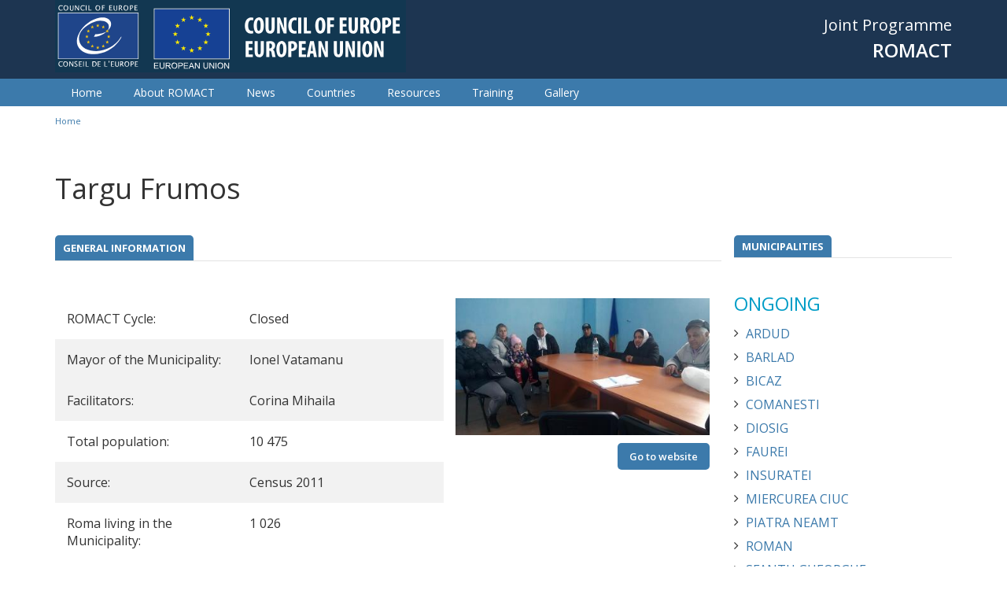

--- FILE ---
content_type: text/html; charset=utf-8
request_url: https://coe-romact.org/municipalities/targu-frumos
body_size: 10813
content:
<!DOCTYPE html PUBLIC "-//W3C//DTD XHTML+RDFa 1.0//EN"
  "http://www.w3.org/MarkUp/DTD/xhtml-rdfa-1.dtd">
<html xmlns="http://www.w3.org/1999/xhtml" xml:lang="en" version="XHTML+RDFa 1.0" dir="ltr"
  xmlns:content="http://purl.org/rss/1.0/modules/content/"
  xmlns:dc="http://purl.org/dc/terms/"
  xmlns:foaf="http://xmlns.com/foaf/0.1/"
  xmlns:og="http://ogp.me/ns#"
  xmlns:rdfs="http://www.w3.org/2000/01/rdf-schema#"
  xmlns:sioc="http://rdfs.org/sioc/ns#"
  xmlns:sioct="http://rdfs.org/sioc/types#"
  xmlns:skos="http://www.w3.org/2004/02/skos/core#"
  xmlns:xsd="http://www.w3.org/2001/XMLSchema#">

<head profile="http://www.w3.org/1999/xhtml/vocab">
  <!--[if IE]><![endif]-->
<meta http-equiv="Content-Type" content="text/html; charset=utf-8" />
<link rel="shortcut icon" href="https://coe-romact.org/sites/all/themes/custom/romact/favicon.png" type="image/png" />
<meta name="generator" content="Drupal 7 (https://www.drupal.org)" />
<link rel="canonical" href="https://coe-romact.org/municipalities/targu-frumos" />
<link rel="shortlink" href="https://coe-romact.org/node/4361" />
<meta name="twitter:card" content="summary" />
<meta name="twitter:url" content="https://coe-romact.org/municipalities/targu-frumos" />
<meta name="twitter:title" content="Targu Frumos" />
  <title>Targu Frumos | ROMACT</title>
  <meta name="viewport" content="width=device-width, initial-scale=1">
  <link type="text/css" rel="stylesheet" href="/sites/default/files/advagg_css/css__hOfZX52OEd7wbO_LsvSsr_F6hCgnYB-Pw18fDe7anCM__LE-O7Al0I-u7rtQ2cZ2hRavtlWQ032Z2evMkGE6C9CM__zW5kgo44D6v7r1DxLNUOS9DLHmU1QYt6Ll-mlYL32pM.css" media="all" />
<link type="text/css" rel="stylesheet" href="/sites/default/files/advagg_css/css__VoZquo5cJMV_mw3kp2llJ3w-1WF9j24ACwKfViBjlnA__sD8j8WPvzFrcfuMTw-pGEdBHE3ytT-rUjFSiIfALShU__zW5kgo44D6v7r1DxLNUOS9DLHmU1QYt6Ll-mlYL32pM.css" media="screen" />
  <script src="/sites/default/files/advagg_js/js__gpBHymPy0cZtGflAX-HtnXpqjdz3SFOq1ifLomZkVgI__2pkqXjBO9pMF06nUvX11DkMECNCM7M-5Qm_bWm0bC9k__zW5kgo44D6v7r1DxLNUOS9DLHmU1QYt6Ll-mlYL32pM.js"></script>
<script src="/sites/default/files/advagg_js/js__cROFc74AHYXsBQuJvQnhUx4-M_e2OI3WCg3deWDf3ok__R7y4_H8vHmNxbK7qkqpzU39K8ws9fOP5t1FYemTvDC0__zW5kgo44D6v7r1DxLNUOS9DLHmU1QYt6Ll-mlYL32pM.js"></script>
<script src="/sites/default/files/advagg_js/js__7Mmpharwm_pqZQgxfgwZSUpqTHTpufBuhvxYNfJwIPE__gproo-uXdMNeJXcf8WPt5kp4dyPausiDwf6eU0ds_o0__zW5kgo44D6v7r1DxLNUOS9DLHmU1QYt6Ll-mlYL32pM.js"></script>
<script src="/sites/default/files/advagg_js/js__0QjoJ6LtJe9W1aVExHntqeubB560--qVgVHaCsW9UE8__lOns0H8NCMW_pV10jgPSrLn2YVNX68YaDWdYJMUCXms__zW5kgo44D6v7r1DxLNUOS9DLHmU1QYt6Ll-mlYL32pM.js"></script>
<script async="async" src="https://www.googletagmanager.com/gtag/js?id=UA-76352715-2"></script>
<script>
<!--//--><![CDATA[//><!--
window.dataLayer = window.dataLayer || [];function gtag(){dataLayer.push(arguments)};gtag("js", new Date());gtag("set", "developer_id.dMDhkMT", true);gtag("config", "UA-76352715-2", {"groups":"default","anonymize_ip":true});
//--><!]]>
</script>
<script src="/sites/default/files/advagg_js/js__HDOAwl7DiFbBBrCpUJFDHZihsN0Gt-QIWj4CKm16J8E__-AU_1in4cexYS3oNqu18om5PEO5gzo211J_zbTgWGxE__zW5kgo44D6v7r1DxLNUOS9DLHmU1QYt6Ll-mlYL32pM.js"></script>
<script>
<!--//--><![CDATA[//><!--
jQuery.extend(Drupal.settings, {"basePath":"\/","pathPrefix":"","setHasJsCookie":0,"ajaxPageState":{"theme":"romact","theme_token":"irlllFuEWtpkwaxbfNCrr_jL6ZTgHDIqqDlDqcQXwNs","css":{"modules\/system\/system.base.css":1,"modules\/system\/system.menus.css":1,"modules\/system\/system.messages.css":1,"modules\/system\/system.theme.css":1,"sites\/all\/modules\/contrib\/views_slideshow\/views_slideshow.css":1,"sites\/all\/modules\/modified\/ckeditor_readmore\/css\/ckeditor-readmore.css":1,"modules\/comment\/comment.css":1,"modules\/field\/theme\/field.css":1,"modules\/node\/node.css":1,"modules\/user\/user.css":1,"sites\/all\/modules\/contrib\/views\/css\/views.css":1,"sites\/all\/modules\/contrib\/ckeditor\/css\/ckeditor.css":1,"sites\/all\/modules\/contrib\/better_messages\/better_messages_admin.css":1,"sites\/all\/modules\/contrib\/better_messages\/skins\/default\/better_messages.css":1,"sites\/all\/modules\/contrib\/colorbox\/styles\/default\/colorbox_style.css":1,"sites\/all\/modules\/contrib\/ctools\/css\/ctools.css":1,"sites\/all\/modules\/contrib\/panels\/css\/panels.css":1,"sites\/all\/modules\/contrib\/panels\/plugins\/layouts\/flexible\/flexible.css":1,"sites\/all\/modules\/contrib\/views_slideshow\/contrib\/views_slideshow_cycle\/views_slideshow_cycle.css":1,"sites\/all\/modules\/contrib\/tablefield\/css\/tablefield_sort.css":1,"public:\/\/ctools\/css\/a245d86a40e623278aa88db393a832aa.css":1,"sites\/all\/modules\/contrib\/addtoany\/addtoany.css":1,"sites\/all\/themes\/custom\/romact\/system.menus.css":1,"sites\/all\/themes\/custom\/romact\/system.theme.css":1,"sites\/all\/themes\/custom\/romact\/css\/libs\/css_reset.css":1,"sites\/all\/themes\/custom\/romact\/css\/libs\/tailwind.css":1,"sites\/all\/themes\/custom\/romact\/css\/libs\/bootstrap.min.css":1,"sites\/all\/themes\/custom\/romact\/css\/libs\/font-awesome.css":1,"sites\/all\/themes\/custom\/romact\/css\/libs\/owl.carousel.css":1,"sites\/all\/themes\/custom\/romact\/css\/main.css":1,"sites\/all\/themes\/custom\/romact\/css\/home.css":1,"sites\/all\/themes\/custom\/romact\/css\/pages.css":1,"sites\/all\/themes\/custom\/romact\/css\/node.css":1},"js":{"sites\/all\/modules\/contrib\/jquery_update\/replace\/jquery\/1.10\/jquery.min.js":1,"misc\/jquery-extend-3.4.0.js":1,"misc\/jquery-html-prefilter-3.5.0-backport.js":1,"misc\/jquery.once.js":1,"misc\/drupal.js":1,"sites\/all\/modules\/contrib\/views_slideshow\/js\/views_slideshow.js":1,"misc\/form.js":1,"sites\/all\/modules\/modified\/ckeditor_readmore\/js\/ckeditor-readmore.js":1,"sites\/all\/modules\/contrib\/entityreference\/js\/entityreference.js":1,"sites\/all\/libraries\/colorbox\/jquery.colorbox-min.js":1,"sites\/all\/libraries\/DOMPurify\/purify.min.js":1,"sites\/all\/modules\/contrib\/colorbox\/js\/colorbox.js":1,"sites\/all\/modules\/contrib\/colorbox\/js\/colorbox_load.js":1,"sites\/all\/modules\/contrib\/colorbox\/js\/colorbox_inline.js":1,"sites\/all\/libraries\/jquery.cycle\/jquery.cycle.all.js":1,"sites\/all\/modules\/contrib\/views_slideshow\/contrib\/views_slideshow_cycle\/js\/views_slideshow_cycle.js":1,"misc\/tableheader.js":1,"sites\/all\/modules\/contrib\/google_analytics\/googleanalytics.js":1,"https:\/\/www.googletagmanager.com\/gtag\/js?id=UA-76352715-2":1,"misc\/collapse.js":1,"sites\/all\/themes\/custom\/romact\/js\/libs\/owl.carousel.min.js":1,"sites\/all\/themes\/custom\/romact\/js\/scripts.js":1}},"colorbox":{"transition":"elastic","speed":"350","opacity":"0.85","slideshow":false,"slideshowAuto":true,"slideshowSpeed":"2500","slideshowStart":"start slideshow","slideshowStop":"stop slideshow","current":"{current} of {total}","previous":"\u00ab Prev","next":"Next \u00bb","close":"Close","overlayClose":true,"returnFocus":true,"maxWidth":"98%","maxHeight":"98%","initialWidth":"300","initialHeight":"250","fixed":true,"scrolling":false,"mobiledetect":false,"mobiledevicewidth":"300px","file_public_path":"\/sites\/default\/files","specificPagesDefaultValue":"admin*\nimagebrowser*\nimg_assist*\nimce*\nnode\/add\/*\nnode\/*\/edit\nprint\/*\nprintpdf\/*\nsystem\/ajax\nsystem\/ajax\/*"},"viewsSlideshow":{"municipality_photos-panel_pane_1_1":{"methods":{"goToSlide":["viewsSlideshowPager","viewsSlideshowSlideCounter","viewsSlideshowCycle"],"nextSlide":["viewsSlideshowPager","viewsSlideshowSlideCounter","viewsSlideshowCycle"],"pause":["viewsSlideshowControls","viewsSlideshowCycle"],"play":["viewsSlideshowControls","viewsSlideshowCycle"],"previousSlide":["viewsSlideshowPager","viewsSlideshowSlideCounter","viewsSlideshowCycle"],"transitionBegin":["viewsSlideshowPager","viewsSlideshowSlideCounter"],"transitionEnd":[]},"paused":0}},"viewsSlideshowCycle":{"#views_slideshow_cycle_main_municipality_photos-panel_pane_1_1":{"num_divs":5,"id_prefix":"#views_slideshow_cycle_main_","div_prefix":"#views_slideshow_cycle_div_","vss_id":"municipality_photos-panel_pane_1_1","effect":"fade","transition_advanced":0,"timeout":5000,"speed":700,"delay":0,"sync":1,"random":0,"pause":1,"pause_on_click":0,"play_on_hover":0,"action_advanced":0,"start_paused":0,"remember_slide":0,"remember_slide_days":1,"pause_in_middle":0,"pause_when_hidden":0,"pause_when_hidden_type":"full","amount_allowed_visible":"","nowrap":0,"pause_after_slideshow":0,"fixed_height":1,"items_per_slide":1,"wait_for_image_load":1,"wait_for_image_load_timeout":3000,"cleartype":0,"cleartypenobg":0,"advanced_options":"{}"}},"googleanalytics":{"account":["UA-76352715-2"],"trackOutbound":1,"trackMailto":1,"trackDownload":1,"trackDownloadExtensions":"7z|aac|arc|arj|asf|asx|avi|bin|csv|doc(x|m)?|dot(x|m)?|exe|flv|gif|gz|gzip|hqx|jar|jpe?g|js|mp(2|3|4|e?g)|mov(ie)?|msi|msp|pdf|phps|png|ppt(x|m)?|pot(x|m)?|pps(x|m)?|ppam|sld(x|m)?|thmx|qtm?|ra(m|r)?|sea|sit|tar|tgz|torrent|txt|wav|wma|wmv|wpd|xls(x|m|b)?|xlt(x|m)|xlam|xml|z|zip","trackColorbox":1}});
//--><!]]>
</script>
</head>
<body class="html not-front not-logged-in no-sidebars page-node page-node- page-node-4361 node-type-municipality-page i18n-en" >
  <div id="skip-link">
    <a href="#main-content" class="element-invisible element-focusable">Skip to main content</a>
  </div>
    
  <div id="page-wrapper"><div id="page">


    <div id="header-wrapper">
      <div id="header" class="container">

                  <a href="/" title="Home" rel="home" id="logo">
            <img src="https://coe-romact.org/sites/all/themes/custom/romact/logo.png" alt="Home" />
          </a>
        
        <div id="name-slogan">
          <p class="slogan">Joint Programme</p>
          <p class="name">ROMACT</p>
        </div>

        <a href="#" id="mobile-menu"></a>
        
              </div>
    </div><!-- End header -->

          <div id="nav-wrapper">
        <div id="nav" class="container">
              <div class="region region-nav">
    <div id="block-menu-menu-menu-romact" class="block block-menu">

    
  <div class="content">
    <ul class="menu"><li class="first leaf"><a href="/" title="">Home</a></li>
<li class="leaf"><a href="/about-romact" title="">About ROMACT</a></li>
<li class="leaf"><a href="/articles-romact" title="">News</a></li>
<li class="expanded"><a href="/country/bulgaria" title="">Countries</a><ul class="menu"><li class="first leaf"><a href="/country/bulgaria" title="">Bulgaria</a></li>
<li class="leaf"><a href="/country/greece">Greece</a></li>
<li class="leaf"><a href="/country/romania">Romania</a></li>
<li class="leaf"><a href="/country/czech-republic" class="color-darkgray" style="color:darkgray">Czech Republic</a></li>
<li class="leaf"><a href="/country/hungary" style="color:darkgray">Hungary</a></li>
<li class="leaf"><a href="/country/italy" style="color:darkgray">Italy</a></li>
<li class="last leaf"><a href="/country/slovak-republic" style="color: darkgray">Slovak Republic</a></li>
</ul></li>
<li class="leaf"><a href="/resources" title="">Resources</a></li>
<li class="leaf"><a href="/training">Training</a></li>
<li class="last leaf"><a href="/gallery">Gallery</a></li>
</ul>  </div>
</div>
  </div>
        </div>
      </div>
    
          <div id="breadcrumb-wrapper">
        <div id="breadcrumb" class="container">
          <h2 class="element-invisible">You are here</h2><div class="breadcrumb"><a href="/">Home</a></div>        </div>
      </div>
    
    
    <div id="content-wrapper">
      <div id="content" class="container">
        <a id="main-content"></a>
                <h1 class="title" id="page-title">Targu Frumos</h1>                <div class="tabs"></div>                          <div class="region region-content">
    <div id="block-system-main" class="block block-system">

    
  <div class="content">
    <div class="panel-flexible municipality-page clearfix" >
<div class="panel-flexible-inside municipality-page-inside">
<div class="panels-flexible-region panels-flexible-region-municipality-page-center panels-flexible-region-first municipality-main col-lg-9 col-md-9 col-sm-8 col-xs-12">
  <div class="inside panels-flexible-region-inside panels-flexible-region-municipality-page-center-inside panels-flexible-region-inside-first">
<div class="panel-pane pane-custom pane-1"  >
  
      
  
  <div class="pane-content">
     <div class="field-label">General Information</div>

<div class="field-items">&nbsp;</div>
   </div>

  
  </div>
<div class="panel-separator"></div><div class="panel-pane pane-views-panes pane-municipality-photos-panel-pane-1 col-lg-5 col-md-5 col-sm-6 col-xs-12 pull-right"  id="municipality-photo" >
  
      
  
  <div class="pane-content">
    <div class="view view-municipality-photos view-id-municipality_photos view-display-id-panel_pane_1 view-dom-id-0217a48726c6d57f8837c3c3880ee755">
        
  
      <div class="attachment attachment-before">
      <div class="footer-invisible"></div>    </div>
  
      <div class="view-content">
      
  <div class="skin-default">
    
    <div id="views_slideshow_cycle_main_municipality_photos-panel_pane_1_1" class="views_slideshow_cycle_main views_slideshow_main"><div id="views_slideshow_cycle_teaser_section_municipality_photos-panel_pane_1_1" class="views-slideshow-cycle-main-frame views_slideshow_cycle_teaser_section">
  <div id="views_slideshow_cycle_div_municipality_photos-panel_pane_1_1_0" class="views-slideshow-cycle-main-frame-row views_slideshow_cycle_slide views_slideshow_slide views-row-1 views-row-first views-row-odd" >
  <div class="views-slideshow-cycle-main-frame-row-item views-row views-row-0 views-row-odd views-row-first">
  <div class="views-row-inner">
      
    <div class="views-field views-field-field-muni-photos">            <div class="field-content"><img typeof="foaf:Image" src="https://coe-romact.org/sites/default/files/styles/news/public/17352740_1371668976189747_474039219_n.jpg?itok=xbucJD2B" width="400" height="216" alt="" /></div>    </div>      
    <div class="views-field views-field-field-muni-website button">            <div class="field-content"><a href="http://primariatgfrumos.ro/ " target="_blank">Go to website</a></div>    </div>  </div></div>
</div>
<div id="views_slideshow_cycle_div_municipality_photos-panel_pane_1_1_1" class="views-slideshow-cycle-main-frame-row views_slideshow_cycle_slide views_slideshow_slide views-row-2 views_slideshow_cycle_hidden views-row-even" >
  <div class="views-slideshow-cycle-main-frame-row-item views-row views-row-0 views-row-odd">
  <div class="views-row-inner">
      
    <div class="views-field views-field-field-muni-photos">            <div class="field-content"><img typeof="foaf:Image" src="https://coe-romact.org/sites/default/files/styles/news/public/22831293_1591166124240030_1603314774_o.jpg?itok=g2MUYyNP" width="400" height="216" alt="" /></div>    </div>      
    <div class="views-field views-field-field-muni-website button">            <div class="field-content"><a href="http://primariatgfrumos.ro/ " target="_blank">Go to website</a></div>    </div>  </div></div>
</div>
<div id="views_slideshow_cycle_div_municipality_photos-panel_pane_1_1_2" class="views-slideshow-cycle-main-frame-row views_slideshow_cycle_slide views_slideshow_slide views-row-3 views_slideshow_cycle_hidden views-row-odd" >
  <div class="views-slideshow-cycle-main-frame-row-item views-row views-row-0 views-row-odd">
  <div class="views-row-inner">
      
    <div class="views-field views-field-field-muni-photos">            <div class="field-content"><img typeof="foaf:Image" src="https://coe-romact.org/sites/default/files/styles/news/public/20171220_093736%201.jpg?itok=USaEV7Ql" width="400" height="216" alt="" /></div>    </div>      
    <div class="views-field views-field-field-muni-website button">            <div class="field-content"><a href="http://primariatgfrumos.ro/ " target="_blank">Go to website</a></div>    </div>  </div></div>
</div>
<div id="views_slideshow_cycle_div_municipality_photos-panel_pane_1_1_3" class="views-slideshow-cycle-main-frame-row views_slideshow_cycle_slide views_slideshow_slide views-row-4 views_slideshow_cycle_hidden views-row-even" >
  <div class="views-slideshow-cycle-main-frame-row-item views-row views-row-0 views-row-odd">
  <div class="views-row-inner">
      
    <div class="views-field views-field-field-muni-photos">            <div class="field-content"><img typeof="foaf:Image" src="https://coe-romact.org/sites/default/files/styles/news/public/22831129_1591162767573699_1889486302_o.jpg?itok=s7B4HJpp" width="400" height="216" alt="" /></div>    </div>      
    <div class="views-field views-field-field-muni-website button">            <div class="field-content"><a href="http://primariatgfrumos.ro/ " target="_blank">Go to website</a></div>    </div>  </div></div>
</div>
<div id="views_slideshow_cycle_div_municipality_photos-panel_pane_1_1_4" class="views-slideshow-cycle-main-frame-row views_slideshow_cycle_slide views_slideshow_slide views-row-5 views_slideshow_cycle_hidden views-row-last views-row-odd" >
  <div class="views-slideshow-cycle-main-frame-row-item views-row views-row-0 views-row-odd">
  <div class="views-row-inner">
      
    <div class="views-field views-field-field-muni-photos">            <div class="field-content"><img typeof="foaf:Image" src="https://coe-romact.org/sites/default/files/styles/news/public/DSC_0047.JPG?itok=rA7-CilO" width="400" height="216" alt="" /></div>    </div>      
    <div class="views-field views-field-field-muni-website button">            <div class="field-content"><a href="http://primariatgfrumos.ro/ " target="_blank">Go to website</a></div>    </div>  </div></div>
</div>
</div>
</div>
      </div>
    </div>
  
  
  
  
  
  
</div>  </div>

  
  </div>
<div class="panel-separator"></div><div class="panel-pane pane-entity-field pane-node-field-municipality-cycle municipality-table-row col-lg-7 col-md-7 col-sm-6 col-xs-12  even"  id="municipality-cycle" >
  
      
  
  <div class="pane-content">
    <div class="field field-name-field-municipality-cycle field-type-list-text field-label-inline clearfix">
      <div class="field-label">ROMACT Cycle:&nbsp;</div>
    <div class="field-items">
          <div class="field-item even">Closed</div>
      </div>
</div>
  </div>

  
  </div>
<div class="panel-separator"></div><div class="panel-pane pane-entity-field pane-node-field-muni-mayorname municipality-table-row col-lg-7 col-md-7 col-sm-6 col-xs-12 odd"  id="municipality-mayor" >
  
      
  
  <div class="pane-content">
    <div class="field field-name-field-muni-mayorname field-type-text field-label-inline clearfix">
      <div class="field-label">Mayor of the Municipality:&nbsp;</div>
    <div class="field-items">
          <div class="field-item even">Ionel Vatamanu</div>
      </div>
</div>
  </div>

  
  </div>
<div class="panel-separator"></div><div class="panel-pane pane-entity-field pane-node-field-muni-facilitators municipality-table-row col-lg-7 col-md-7 col-sm-6 col-xs-12 odd"  id="municipality-facilitators" >
  
      
  
  <div class="pane-content">
    <div class="field field-name-field-muni-facilitators field-type-text field-label-inline clearfix">
      <div class="field-label">Facilitators:&nbsp;</div>
    <div class="field-items">
          <div class="field-item even">Corina Mihaila</div>
      </div>
</div>
  </div>

  
  </div>
<div class="panel-separator"></div><div class="panel-pane pane-entity-field pane-node-field-muni-population municipality-table-row col-lg-7 col-md-7 col-sm-6 col-xs-12"  id="municipality-population" >
  
      
  
  <div class="pane-content">
    <div class="field field-name-field-muni-population field-type-number-integer field-label-inline clearfix">
      <div class="field-label">Total population:&nbsp;</div>
    <div class="field-items">
          <div class="field-item even">10 475</div>
      </div>
</div>
  </div>

  
  </div>
<div class="panel-separator"></div><div class="panel-pane pane-entity-field pane-node-field-muni-populationsrc municipality-table-row col-lg-7 col-md-7 col-sm-6 col-xs-12 odd"  id="municipality-population-source" >
  
      
  
  <div class="pane-content">
    <div class="field field-name-field-muni-populationsrc field-type-text field-label-inline clearfix">
      <div class="field-label">Source:&nbsp;</div>
    <div class="field-items">
          <div class="field-item even">Census 2011</div>
      </div>
</div>
  </div>

  
  </div>
<div class="panel-separator"></div><div class="panel-pane pane-entity-field pane-node-field-muni-nb-roma municipality-table-row col-lg-7 col-md-7 col-sm-6 col-xs-12"  id="municipality-roma-number" >
  
      
  
  <div class="pane-content">
    <div class="field field-name-field-muni-nb-roma field-type-number-integer field-label-inline clearfix">
      <div class="field-label">Roma living in the Municipality:&nbsp;</div>
    <div class="field-items">
          <div class="field-item even">1 026</div>
      </div>
</div>
  </div>

  
  </div>
<div class="panel-separator"></div><div class="panel-pane pane-entity-field pane-node-field-muni-desc"  id="municipality-description" >
  
      
  
  <div class="pane-content">
    <div class="field field-name-field-muni-desc field-type-text-long field-label-inline clearfix">
      <div class="field-label">Description of the Municipality:&nbsp;</div>
    <div class="field-items">
          <div class="field-item even"><p><em>*Disclaimer: The information and views set out in this page do not necessarily reflect the official opinion of the Council of Europe and/or the European Commission. Neither the Council of Europe, the European Commission nor any person acting on their behalf may be held responsible for the use which may be made of the information contained therein.</em><br />
<em>Last update: 09/02/2018</em><br />
&nbsp;<br />
<strong>Targu Frumos</strong> city, one of the oldest cities from the north of Moldavia, is located in northeast of the country and in the northwest of Iasi County, 45 km away from the city of Iasi.</p>
<p>Roma population is generally dispersed throughout the city, there are only a couple of areas where they are living as a more compact community: on <strong>George Cosbuc</strong> Street (the vast majority), on <strong>Pieptanari </strong>Street and on <strong>Nucarie</strong> Street.</p>
<p>Their source of income is various: some of them are ambulant merchants, very few are hired with labor contracts and a substantial part of them are the beneficiaries of the Law 416/2001 regarding the minimum guaranteed income.</p>
<p>The rate of school absenteeism is quite high, both for the children in the middle school and for the children following elementary school.</p>
<p>The heating source in Roma houses is represented by improvised stoves, most of which being defective and emitting gases or fumes through the rooms. Another cause of the increased rate of diseases is due to the overcrowded housing (there are homes were 14-15 people are living in).The Roma population health is shaky; they are registered with chronic diseases caused by poor hygiene practices &ndash; there are families that have no potable water, hence the increased risks of illnesses.</p>
<p>The main <strong>problems</strong> the Roma community is facing in Targu Frumos are:</p>
<p>&bull; Lack of utilities (sewerage, gas, water);<br />
&bull; Inadequate housing conditions/Overcrowded housing;<br />
&bull; Poor hygiene;<br />
&bull; Garbage - outbreak of infection;<br />
&bull; The absence of sanitary education;<br />
&bull; Lack of health mediator;<br />
&bull; Lack of identity papers and property documents;<br />
&bull; Lack of incomes;<br />
&bull; No qualifications for the jobs demanded on the labor market;<br />
&bull; Low level of education among the adult population;<br />
&bull; High rates of absenteeism and school dropout.<br />
&nbsp;</p>
</div>
      </div>
</div>
  </div>

  
  </div>
<div class="panel-separator"></div><div class="panel-pane pane-entity-field pane-node-field-muni-processp"  >
  
        <h2 class="pane-title">
      The ROMACT Process    </h2>
    
  
  <div class="pane-content">
    
<div class="paragraphs-items paragraphs-items-field-muni-processp paragraphs-items-field-muni-processp-full paragraphs-items-full">
  <div class="field field-name-field-muni-processp field-type-paragraphs field-label-hidden">
    <div class="field-items">
          <div class="field-item even"><div class="entity entity-paragraphs-item paragraphs-item-description">
  <div class="content">
    <div class="field field-name-field-mp-description field-type-text-long field-label-hidden">
    <div class="field-items">
          <div class="field-item even"><p>ROMACT process started on November 2016.&nbsp; The Community Action Group (CAG) identified some of the short/medium/long-term needs and measures:</p>
</div>
      </div>
</div>
  </div>
</div>
</div>
          <div class="field-item odd"><div class="entity entity-paragraphs-item paragraphs-item-table">
  <div class="content">
    <div class="field field-name-field-mp-table field-type-tablefield field-label-hidden">
    <div class="field-items">
          <div class="field-item even"><div id="tablefield-wrapper-paragraphs-item-165-field-mp-table-0" class="tablefield-wrapper"><table id="tablefield-paragraphs_item-165-field_mp_table-0" class="tablefield  tablefield-columns-4 table sticky-enabled">
<caption></caption>
 <thead><tr><th class="row_0 col_0" scope="col">Priorities</th><th class="row_0 col_1" scope="col">Objective 1</th><th class="row_0 col_2" scope="col">Objective 2</th><th class="row_0 col_3" scope="col">Objective 3</th> </tr></thead>
<tbody>
 <tr class="odd"><td class="row_1 col_0">Education</td><td class="row_1 col_1">Organizing literacy courses and  Second chance programs</td><td class="row_1 col_2">Organizing awareness campaigns on the importance of education</td><td class="row_1 col_3">Organizing intercultural courses for teachers</td> </tr>
 <tr class="even"><td class="row_2 col_0">Health</td><td class="row_2 col_1">Prevention / counseling campaigns related to  dependence of prohibited substances</td><td class="row_2 col_2">Organizing campaigns to raise awareness on the negative effects of early marriages and pregnancy</td><td class="row_2 col_3">Hiring a health mediator</td> </tr>
 <tr class="odd"><td class="row_3 col_0">Infrastructure</td><td class="row_3 col_1">Connection to utilities (water, sewerage)</td><td class="row_3 col_2">Asphalting streets in all Roma neighborhoods</td><td class="row_3 col_3"></td> </tr>
 <tr class="even"><td class="row_4 col_0">Other</td><td class="row_4 col_1">Property registration </td><td class="row_4 col_2">Qualification courses/ programs to complete  education (about 50 % of the population aged over 35 is illiterate)</td><td class="row_4 col_3"></td> </tr>
</tbody>
</table>
</div></div>
      </div>
</div>
  </div>
</div>
</div>
          <div class="field-item even"><div class="entity entity-paragraphs-item paragraphs-item-description">
  <div class="content">
    <div class="field field-name-field-mp-description field-type-text-long field-label-hidden">
    <div class="field-items">
          <div class="field-item even"><p><strong>Trainings/expertise provided for the local administration:</strong><br />
&nbsp;<br />
Applying for European Structural Funds<br />
The redeployment of the project POCU axis 4- Strategic actions to reduce the risk of poverty and social exclusion in the marginalized community of Targu Frumos<br />
Support for the development of Local Development Strategy of Targu Frumos Municipality -Local Development, a mechanism placed under the responsibility of the Community<br />
Legal expertise and expertise on public procurement<br />
Expertise on the Regional Operational Program Axis 10 - Improving the educational structure<br />
Expertise on the Regional Operational Program Axis 3.1.B - Increasing energy efficiency in residential buildings, public buildings and public lighting systems, especially those with high energy consumption<br />
&nbsp;<br />
<strong>Activities involving the community action group:</strong><br />
&nbsp;<br />
Training on community development and civic participation<br />
Training on Start Up Nation funding opportunities<br />
Coaching on accessing micro-grants<br />
Humanitarian Campaign &ldquo;Santa&rsquo;s elves - we share smiles!&rdquo;<br />
&quot;School for All&quot; Campaign<br />
&nbsp;<br />
<strong>Results:</strong><br />
&nbsp;<br />
There have been various campaigns initiated by the CAG with the local administration support - &quot;School for All&quot; Campaign, &quot;Santa&rsquo;s elves - we share smiles!&quot; Campaign. Within the Educational Campaign &quot;School for All&quot;, CAG members together with other relevant actors did the following actions:</p>
<ul>
<li>- identified the children to enter the preparatory class;</li>
<li>- supported the parents in completing the enrolment files at school;</li>
<li>- &quot;Santa&rsquo;s elves - we share smiles!&quot; - Donation campaign for Roma families who need support before winter holidays.</li>
</ul>
<p>
<strong>The Municipality benefited of ROMACT expertise for the following project:</strong></p>
<p>Human Resources Development, Mediation, Orientation and Social Services&rsquo; (FRUMOSS), OPHC 4.1<br />
Budget: 4 666 666 euros<br />
Status: approved</p>
</div>
      </div>
</div>
  </div>
</div>
</div>
      </div>
</div>
</div>
  </div>

  
  </div>
<div class="panel-separator"></div><div class="panel-pane pane-views pane-timeline-points"  id="municipality-timeline" >
  
        <h2 class="pane-title">
      Timeline Points    </h2>
    
  
  <div class="pane-content">
    <div class="view view-timeline-points view-id-timeline_points view-display-id-block_1 view-dom-id-ce2462b48ca15ef2e7389566c601c737">
        
  
      <div class="attachment attachment-before">
      <div class="footer-invisible"></div>    </div>
  
      <div class="view-content">
        <div class="views-row views-row-1 views-row-odd views-row-first timeline-bullet-1511">
    <div class="views-row-inner">
      
    <div class="views-field views-field-field-tlelement-date">            <div class="field-content"><span  property="dc:date" datatype="xsd:dateTime" content="2016-11-18T00:00:00+01:00" class="date-display-single">18 Nov 2016</span></div>    </div>      
    <div class="views-field views-field-field-milestone-title">            <div class="field-content">Step 1- Becoming Commited- Signature of the letter of commitment</div>    </div>      
    <div class="views-field views-field-field-milestone-color">            <div class="field-content"></div>    </div>  </div>  </div>
  <div class="views-row views-row-2 views-row-even timeline-bullet-4895">
    <div class="views-row-inner">
      
    <div class="views-field views-field-field-tlelement-date">            <div class="field-content"><span  property="dc:date" datatype="xsd:dateTime" content="2017-07-18T00:00:00+02:00" class="date-display-single">18 Jul 2017</span></div>    </div>      
    <div class="views-field views-field-field-milestone-title">            <div class="field-content">Step 2- Agreeing on needs and plans- Community priorities list finalised</div>    </div>      
    <div class="views-field views-field-field-milestone-color">            <div class="field-content"></div>    </div>  </div>  </div>
  <div class="views-row views-row-3 views-row-odd views-row-last timeline-bullet-4896">
    <div class="views-row-inner">
      
    <div class="views-field views-field-field-tlelement-date">            <div class="field-content"><span  property="dc:date" datatype="xsd:dateTime" content="2018-09-30T00:00:00+02:00" class="date-display-single">30 Sep 2018</span></div>    </div>      
    <div class="views-field views-field-field-milestone-title">            <div class="field-content">End of ROMACT Process</div>    </div>      
    <div class="views-field views-field-field-milestone-color">            <div class="field-content"></div>    </div>  </div>  </div>
    </div>
  
  
  
  
      <div class="view-footer">
      <div id="timeline"></div>
    </div>
  
  
</div>  </div>

  
  </div>
  </div>
</div>
<div class="panels-flexible-region panels-flexible-region-municipality-page-sidebar panels-flexible-region-last municipality-sidebar col-lg-3 col-md-3 col-sm-4 col-xs-12">
  <div class="inside panels-flexible-region-inside panels-flexible-region-municipality-page-sidebar-inside panels-flexible-region-inside-last">
<div class="panel-pane pane-views pane-country-municipalities country-municipalities"  >
  
        <h2 class="pane-title">
      Municipalities    </h2>
    
  
  <div class="pane-content">
    <div class="view view-country-municipalities view-id-country_municipalities view-display-id-block municipality-list view-dom-id-19e4bc85e300a9c7d49c4e0c6c5f3dfc">
        
  
      <div class="attachment attachment-before">
      <div class="footer-invisible"></div>    </div>
  
      <div class="view-content">
        <h3>Ongoing</h3>
  <div class="views-row views-row-1 views-row-odd views-row-first">
    <div class="views-row-inner">
      
    <div class="views-field views-field-title">            <span class="field-content"><a href="/municipalities/ardud">Ardud</a></span>    </div>  </div>  </div>
  <div class="views-row views-row-2 views-row-even">
    <div class="views-row-inner">
      
    <div class="views-field views-field-title">            <span class="field-content"><a href="/municipalities/barlad">Barlad</a></span>    </div>  </div>  </div>
  <div class="views-row views-row-3 views-row-odd">
    <div class="views-row-inner">
      
    <div class="views-field views-field-title">            <span class="field-content"><a href="/municipalities/bicaz">Bicaz</a></span>    </div>  </div>  </div>
  <div class="views-row views-row-4 views-row-even">
    <div class="views-row-inner">
      
    <div class="views-field views-field-title">            <span class="field-content"><a href="/municipalities/comanesti">Comanesti</a></span>    </div>  </div>  </div>
  <div class="views-row views-row-5 views-row-odd">
    <div class="views-row-inner">
      
    <div class="views-field views-field-title">            <span class="field-content"><a href="/municipalities/diosig">Diosig</a></span>    </div>  </div>  </div>
  <div class="views-row views-row-6 views-row-even">
    <div class="views-row-inner">
      
    <div class="views-field views-field-title">            <span class="field-content"><a href="/municipalities/faurei">Faurei</a></span>    </div>  </div>  </div>
  <div class="views-row views-row-7 views-row-odd">
    <div class="views-row-inner">
      
    <div class="views-field views-field-title">            <span class="field-content"><a href="/municipalities/insuratei">Insuratei</a></span>    </div>  </div>  </div>
  <div class="views-row views-row-8 views-row-even">
    <div class="views-row-inner">
      
    <div class="views-field views-field-title">            <span class="field-content"><a href="/municipalities/miercurea-ciuc">Miercurea Ciuc</a></span>    </div>  </div>  </div>
  <div class="views-row views-row-9 views-row-odd">
    <div class="views-row-inner">
      
    <div class="views-field views-field-title">            <span class="field-content"><a href="/municipalities/piatra-neamt">Piatra Neamt</a></span>    </div>  </div>  </div>
  <div class="views-row views-row-10 views-row-even">
    <div class="views-row-inner">
      
    <div class="views-field views-field-title">            <span class="field-content"><a href="/municipalities/roman">Roman</a></span>    </div>  </div>  </div>
  <div class="views-row views-row-11 views-row-odd">
    <div class="views-row-inner">
      
    <div class="views-field views-field-title">            <span class="field-content"><a href="/municipalities/sfantu-gheorghe">Sfantu Gheorghe</a></span>    </div>  </div>  </div>
  <div class="views-row views-row-12 views-row-even">
    <div class="views-row-inner">
      
    <div class="views-field views-field-title">            <span class="field-content"><a href="/municipalities/targu-neamt">Targu Neamt</a></span>    </div>  </div>  </div>
  <div class="views-row views-row-13 views-row-odd">
    <div class="views-row-inner">
      
    <div class="views-field views-field-title">            <span class="field-content"><a href="/municipalities/tulcea">Tulcea</a></span>    </div>  </div>  </div>
  <div class="views-row views-row-14 views-row-even">
    <div class="views-row-inner">
      
    <div class="views-field views-field-title">            <span class="field-content"><a href="/municipalities/videle">Videle</a></span>    </div>  </div>  </div>
  <div class="views-row views-row-15 views-row-odd views-row-last">
    <div class="views-row-inner">
      
    <div class="views-field views-field-title">            <span class="field-content"><a href="/municipalities/zalau">Zalau</a></span>    </div>  </div>  </div>
  <h3>Reinforced process</h3>
  <div class="views-row views-row-1 views-row-odd views-row-first">
    <div class="views-row-inner">
      
    <div class="views-field views-field-title">            <span class="field-content"><a href="/municipalities/moreni">Moreni</a></span>    </div>  </div>  </div>
  <div class="views-row views-row-2 views-row-even views-row-last">
    <div class="views-row-inner">
      
    <div class="views-field views-field-title">            <span class="field-content"><a href="/municipalities/r%C4%83cari">Răcari</a></span>    </div>  </div>  </div>
  <h3>Closed</h3>
  <div class="views-row views-row-1 views-row-odd views-row-first">
    <div class="views-row-inner">
      
    <div class="views-field views-field-title">            <span class="field-content"><a href="/municipalities/adjud">Adjud</a></span>    </div>  </div>  </div>
  <div class="views-row views-row-2 views-row-even">
    <div class="views-row-inner">
      
    <div class="views-field views-field-title">            <span class="field-content"><a href="/municipalities/agnita">Agnita</a></span>    </div>  </div>  </div>
  <div class="views-row views-row-3 views-row-odd">
    <div class="views-row-inner">
      
    <div class="views-field views-field-title">            <span class="field-content"><a href="/municipalities/aiud">Aiud</a></span>    </div>  </div>  </div>
  <div class="views-row views-row-4 views-row-even">
    <div class="views-row-inner">
      
    <div class="views-field views-field-title">            <span class="field-content"><a href="/municipalities/alesd">Alesd</a></span>    </div>  </div>  </div>
  <div class="views-row views-row-5 views-row-odd">
    <div class="views-row-inner">
      
    <div class="views-field views-field-title">            <span class="field-content"><a href="/municipalities/babadag">Babadag</a></span>    </div>  </div>  </div>
  <div class="views-row views-row-6 views-row-even">
    <div class="views-row-inner">
      
    <div class="views-field views-field-title">            <span class="field-content"><a href="/municipalities/bals">Bals</a></span>    </div>  </div>  </div>
  <div class="views-row views-row-7 views-row-odd">
    <div class="views-row-inner">
      
    <div class="views-field views-field-title">            <span class="field-content"><a href="/municipalities/baraolt">Baraolt</a></span>    </div>  </div>  </div>
  <div class="views-row views-row-8 views-row-even">
    <div class="views-row-inner">
      
    <div class="views-field views-field-title">            <span class="field-content"><a href="/municipalities/barcea">Barcea</a></span>    </div>  </div>  </div>
  <div class="views-row views-row-9 views-row-odd">
    <div class="views-row-inner">
      
    <div class="views-field views-field-title">            <span class="field-content"><a href="/municipalities/bistrita">Bistrita</a></span>    </div>  </div>  </div>
  <div class="views-row views-row-10 views-row-even">
    <div class="views-row-inner">
      
    <div class="views-field views-field-title">            <span class="field-content"><a href="/municipalities/blaj">Blaj</a></span>    </div>  </div>  </div>
  <div class="views-row views-row-11 views-row-odd">
    <div class="views-row-inner">
      
    <div class="views-field views-field-title">            <span class="field-content"><a href="/municipalities/boldesti-scaeni">Boldesti Scaeni</a></span>    </div>  </div>  </div>
  <div class="views-row views-row-12 views-row-even">
    <div class="views-row-inner">
      
    <div class="views-field views-field-title">            <span class="field-content"><a href="/municipalities/bolintin-vale">Bolintin Vale</a></span>    </div>  </div>  </div>
  <div class="views-row views-row-13 views-row-odd">
    <div class="views-row-inner">
      
    <div class="views-field views-field-title">            <span class="field-content"><a href="/municipalities/botosani">Botosani</a></span>    </div>  </div>  </div>
  <div class="views-row views-row-14 views-row-even">
    <div class="views-row-inner">
      
    <div class="views-field views-field-title">            <span class="field-content"><a href="/municipalities/brezoi">Brezoi</a></span>    </div>  </div>  </div>
  <div class="views-row views-row-15 views-row-odd">
    <div class="views-row-inner">
      
    <div class="views-field views-field-title">            <span class="field-content"><a href="/municipalities/bucharest-sector-5">Bucharest Sector 5</a></span>    </div>  </div>  </div>
  <div class="views-row views-row-16 views-row-even">
    <div class="views-row-inner">
      
    <div class="views-field views-field-title">            <span class="field-content"><a href="/municipalities/budila">Budila</a></span>    </div>  </div>  </div>
  <div class="views-row views-row-17 views-row-odd">
    <div class="views-row-inner">
      
    <div class="views-field views-field-title">            <span class="field-content"><a href="/municipalities/buhusi">Buhusi</a></span>    </div>  </div>  </div>
  <div class="views-row views-row-18 views-row-even">
    <div class="views-row-inner">
      
    <div class="views-field views-field-title">            <span class="field-content"><a href="/municipalities/bujoreni">Bujoreni</a></span>    </div>  </div>  </div>
  <div class="views-row views-row-19 views-row-odd">
    <div class="views-row-inner">
      
    <div class="views-field views-field-title">            <span class="field-content"><a href="/municipalities/buzau">Buzau</a></span>    </div>  </div>  </div>
  <div class="views-row views-row-20 views-row-even">
    <div class="views-row-inner">
      
    <div class="views-field views-field-title">            <span class="field-content"><a href="/municipalities/calarasi">Calarasi</a></span>    </div>  </div>  </div>
  <div class="views-row views-row-21 views-row-odd">
    <div class="views-row-inner">
      
    <div class="views-field views-field-title">            <span class="field-content"><a href="/municipalities/calinesti">Calinesti</a></span>    </div>  </div>  </div>
  <div class="views-row views-row-22 views-row-even">
    <div class="views-row-inner">
      
    <div class="views-field views-field-title">            <span class="field-content"><a href="/municipalities/calvini">Calvini</a></span>    </div>  </div>  </div>
  <div class="views-row views-row-23 views-row-odd">
    <div class="views-row-inner">
      
    <div class="views-field views-field-title">            <span class="field-content"><a href="/municipalities/campina">Campina</a></span>    </div>  </div>  </div>
  <div class="views-row views-row-24 views-row-even">
    <div class="views-row-inner">
      
    <div class="views-field views-field-title">            <span class="field-content"><a href="/municipalities/c%C3%A2mpulung">Câmpulung</a></span>    </div>  </div>  </div>
  <div class="views-row views-row-25 views-row-odd">
    <div class="views-row-inner">
      
    <div class="views-field views-field-title">            <span class="field-content"><a href="/municipalities/caransebes">Caransebes</a></span>    </div>  </div>  </div>
  <div class="views-row views-row-26 views-row-even">
    <div class="views-row-inner">
      
    <div class="views-field views-field-title">            <span class="field-content"><a href="/municipalities/carei">Carei</a></span>    </div>  </div>  </div>
  <div class="views-row views-row-27 views-row-odd">
    <div class="views-row-inner">
      
    <div class="views-field views-field-title">            <span class="field-content"><a href="/municipalities/copsa-mica">Copsa Mica</a></span>    </div>  </div>  </div>
  <div class="views-row views-row-28 views-row-even">
    <div class="views-row-inner">
      
    <div class="views-field views-field-title">            <span class="field-content"><a href="/municipalities/cugir">Cugir</a></span>    </div>  </div>  </div>
  <div class="views-row views-row-29 views-row-odd">
    <div class="views-row-inner">
      
    <div class="views-field views-field-title">            <span class="field-content"><a href="/municipalities/cumpana-county-constanta">Cumpana (County Constanta)</a></span>    </div>  </div>  </div>
  <div class="views-row views-row-30 views-row-even">
    <div class="views-row-inner">
      
    <div class="views-field views-field-title">            <span class="field-content"><a href="/municipalities/darmanesti">Darmanesti</a></span>    </div>  </div>  </div>
  <div class="views-row views-row-31 views-row-odd">
    <div class="views-row-inner">
      
    <div class="views-field views-field-title">            <span class="field-content"><a href="/municipalities/dolhasca">Dolhasca</a></span>    </div>  </div>  </div>
  <div class="views-row views-row-32 views-row-even">
    <div class="views-row-inner">
      
    <div class="views-field views-field-title">            <span class="field-content"><a href="/municipalities/dorohoi">Dorohoi</a></span>    </div>  </div>  </div>
  <div class="views-row views-row-33 views-row-odd">
    <div class="views-row-inner">
      
    <div class="views-field views-field-title">            <span class="field-content"><a href="/municipalities/draganesti-olt">Draganesti Olt</a></span>    </div>  </div>  </div>
  <div class="views-row views-row-34 views-row-even">
    <div class="views-row-inner">
      
    <div class="views-field views-field-title">            <span class="field-content"><a href="/municipalities/dragasani">Dragasani</a></span>    </div>  </div>  </div>
  <div class="views-row views-row-35 views-row-odd">
    <div class="views-row-inner">
      
    <div class="views-field views-field-title">            <span class="field-content"><a href="/municipalities/dumbraveni">Dumbraveni</a></span>    </div>  </div>  </div>
  <div class="views-row views-row-36 views-row-even">
    <div class="views-row-inner">
      
    <div class="views-field views-field-title">            <span class="field-content"><a href="/municipalities/fagaras">Fagaras</a></span>    </div>  </div>  </div>
  <div class="views-row views-row-37 views-row-odd">
    <div class="views-row-inner">
      
    <div class="views-field views-field-title">            <span class="field-content"><a href="/municipalities/fetesti">Fetesti</a></span>    </div>  </div>  </div>
  <div class="views-row views-row-38 views-row-even">
    <div class="views-row-inner">
      
    <div class="views-field views-field-title">            <span class="field-content"><a href="/municipalities/focsani">Focsani</a></span>    </div>  </div>  </div>
  <div class="views-row views-row-39 views-row-odd">
    <div class="views-row-inner">
      
    <div class="views-field views-field-title">            <span class="field-content"><a href="/municipalities/gherla">Gherla</a></span>    </div>  </div>  </div>
  <div class="views-row views-row-40 views-row-even">
    <div class="views-row-inner">
      
    <div class="views-field views-field-title">            <span class="field-content"><a href="/municipalities/ghidigeni">Ghidigeni</a></span>    </div>  </div>  </div>
  <div class="views-row views-row-41 views-row-odd">
    <div class="views-row-inner">
      
    <div class="views-field views-field-title">            <span class="field-content"><a href="/municipalities/harlau">Harlau</a></span>    </div>  </div>  </div>
  <div class="views-row views-row-42 views-row-even">
    <div class="views-row-inner">
      
    <div class="views-field views-field-title">            <span class="field-content"><a href="/municipalities/harsova">Harsova</a></span>    </div>  </div>  </div>
  <div class="views-row views-row-43 views-row-odd">
    <div class="views-row-inner">
      
    <div class="views-field views-field-title">            <span class="field-content"><a href="/municipalities/huedin">Huedin</a></span>    </div>  </div>  </div>
  <div class="views-row views-row-44 views-row-even">
    <div class="views-row-inner">
      
    <div class="views-field views-field-title">            <span class="field-content"><a href="/municipalities/iernut">Iernut</a></span>    </div>  </div>  </div>
  <div class="views-row views-row-45 views-row-odd">
    <div class="views-row-inner">
      
    <div class="views-field views-field-title">            <span class="field-content"><a href="/municipalities/ineu">Ineu</a></span>    </div>  </div>  </div>
  <div class="views-row views-row-46 views-row-even">
    <div class="views-row-inner">
      
    <div class="views-field views-field-title">            <span class="field-content"><a href="/municipalities/isaccea">Isaccea</a></span>    </div>  </div>  </div>
  <div class="views-row views-row-47 views-row-odd">
    <div class="views-row-inner">
      
    <div class="views-field views-field-title">            <span class="field-content"><a href="/municipalities/ivesti">Ivesti</a></span>    </div>  </div>  </div>
  <div class="views-row views-row-48 views-row-even">
    <div class="views-row-inner">
      
    <div class="views-field views-field-title">            <span class="field-content"><a href="/municipalities/jibou">Jibou</a></span>    </div>  </div>  </div>
  <div class="views-row views-row-49 views-row-odd">
    <div class="views-row-inner">
      
    <div class="views-field views-field-title">            <span class="field-content"><a href="/municipalities/leresti">Leresti</a></span>    </div>  </div>  </div>
  <div class="views-row views-row-50 views-row-even">
    <div class="views-row-inner">
      
    <div class="views-field views-field-title">            <span class="field-content"><a href="/municipalities/liesti">Liesti</a></span>    </div>  </div>  </div>
  <div class="views-row views-row-51 views-row-odd">
    <div class="views-row-inner">
      
    <div class="views-field views-field-title">            <span class="field-content"><a href="/municipalities/ludus">Ludus</a></span>    </div>  </div>  </div>
  <div class="views-row views-row-52 views-row-even">
    <div class="views-row-inner">
      
    <div class="views-field views-field-title">            <span class="field-content"><a href="/municipalities/lugoj">Lugoj</a></span>    </div>  </div>  </div>
  <div class="views-row views-row-53 views-row-odd">
    <div class="views-row-inner">
      
    <div class="views-field views-field-title">            <span class="field-content"><a href="/municipalities/m%C4%83cin">Măcin</a></span>    </div>  </div>  </div>
  <div class="views-row views-row-54 views-row-even">
    <div class="views-row-inner">
      
    <div class="views-field views-field-title">            <span class="field-content"><a href="/municipalities/marasesti">Marasesti</a></span>    </div>  </div>  </div>
  <div class="views-row views-row-55 views-row-odd">
    <div class="views-row-inner">
      
    <div class="views-field views-field-title">            <span class="field-content"><a href="/municipalities/marghita">Marghita</a></span>    </div>  </div>  </div>
  <div class="views-row views-row-56 views-row-even">
    <div class="views-row-inner">
      
    <div class="views-field views-field-title">            <span class="field-content"><a href="/municipalities/medgidia">Medgidia</a></span>    </div>  </div>  </div>
  <div class="views-row views-row-57 views-row-odd">
    <div class="views-row-inner">
      
    <div class="views-field views-field-title">            <span class="field-content"><a href="/municipalities/mizil">Mizil</a></span>    </div>  </div>  </div>
  <div class="views-row views-row-58 views-row-even">
    <div class="views-row-inner">
      
    <div class="views-field views-field-title">            <span class="field-content"><a href="/municipalities/moinesti">Moinesti</a></span>    </div>  </div>  </div>
  <div class="views-row views-row-59 views-row-odd">
    <div class="views-row-inner">
      
    <div class="views-field views-field-title">            <span class="field-content"><a href="/municipalities/murgeni">Murgeni</a></span>    </div>  </div>  </div>
  <div class="views-row views-row-60 views-row-even">
    <div class="views-row-inner">
      
    <div class="views-field views-field-title">            <span class="field-content"><a href="/municipalities/nasaud">Nasaud</a></span>    </div>  </div>  </div>
  <div class="views-row views-row-61 views-row-odd">
    <div class="views-row-inner">
      
    <div class="views-field views-field-title">            <span class="field-content"><a href="/municipalities/negresti-oas">Negresti Oas</a></span>    </div>  </div>  </div>
  <div class="views-row views-row-62 views-row-even">
    <div class="views-row-inner">
      
    <div class="views-field views-field-title">            <span class="field-content"><a href="/municipalities/nucsoara">Nucsoara</a></span>    </div>  </div>  </div>
  <div class="views-row views-row-63 views-row-odd">
    <div class="views-row-inner">
      
    <div class="views-field views-field-title">            <span class="field-content"><a href="/municipalities/ocna-mures">Ocna Mures</a></span>    </div>  </div>  </div>
  <div class="views-row views-row-64 views-row-even">
    <div class="views-row-inner">
      
    <div class="views-field views-field-title">            <span class="field-content"><a href="/municipalities/odorheiu-secuiesc">Odorheiu Secuiesc</a></span>    </div>  </div>  </div>
  <div class="views-row views-row-65 views-row-odd">
    <div class="views-row-inner">
      
    <div class="views-field views-field-title">            <span class="field-content"><a href="/municipalities/pancota">Pancota</a></span>    </div>  </div>  </div>
  <div class="views-row views-row-66 views-row-even">
    <div class="views-row-inner">
      
    <div class="views-field views-field-title">            <span class="field-content"><a href="/municipalities/podu-iloaei">Podu Iloaei</a></span>    </div>  </div>  </div>
  <div class="views-row views-row-67 views-row-odd">
    <div class="views-row-inner">
      
    <div class="views-field views-field-title">            <span class="field-content"><a href="/municipalities/ramnicelu">Ramnicelu</a></span>    </div>  </div>  </div>
  <div class="views-row views-row-68 views-row-even">
    <div class="views-row-inner">
      
    <div class="views-field views-field-title">            <span class="field-content"><a href="/municipalities/ramnicu-sarat">Ramnicu Sarat</a></span>    </div>  </div>  </div>
  <div class="views-row views-row-69 views-row-odd">
    <div class="views-row-inner">
      
    <div class="views-field views-field-title">            <span class="field-content"><a href="/municipalities/reghin">Reghin</a></span>    </div>  </div>  </div>
  <div class="views-row views-row-70 views-row-even">
    <div class="views-row-inner">
      
    <div class="views-field views-field-title">            <span class="field-content"><a href="/municipalities/resita">Resita</a></span>    </div>  </div>  </div>
  <div class="views-row views-row-71 views-row-odd">
    <div class="views-row-inner">
      
    <div class="views-field views-field-title">            <span class="field-content"><a href="/municipalities/ro%C8%99ia">Roșia</a></span>    </div>  </div>  </div>
  <div class="views-row views-row-72 views-row-even">
    <div class="views-row-inner">
      
    <div class="views-field views-field-title">            <span class="field-content"><a href="/municipalities/sacele">Sacele</a></span>    </div>  </div>  </div>
  <div class="views-row views-row-73 views-row-odd">
    <div class="views-row-inner">
      
    <div class="views-field views-field-title">            <span class="field-content"><a href="/municipalities/sacueni">Sacueni</a></span>    </div>  </div>  </div>
  <div class="views-row views-row-74 views-row-even">
    <div class="views-row-inner">
      
    <div class="views-field views-field-title">            <span class="field-content"><a href="/municipalities/sarmasu">Sarmasu</a></span>    </div>  </div>  </div>
  <div class="views-row views-row-75 views-row-odd">
    <div class="views-row-inner">
      
    <div class="views-field views-field-title">            <span class="field-content"><a href="/municipalities/satu-mare">Satu Mare</a></span>    </div>  </div>  </div>
  <div class="views-row views-row-76 views-row-even">
    <div class="views-row-inner">
      
    <div class="views-field views-field-title">            <span class="field-content"><a href="/municipalities/sighisoara">Sighisoara</a></span>    </div>  </div>  </div>
  <div class="views-row views-row-77 views-row-odd">
    <div class="views-row-inner">
      
    <div class="views-field views-field-title">            <span class="field-content"><a href="/municipalities/simleu-silvaniei">Simleu Silvaniei</a></span>    </div>  </div>  </div>
  <div class="views-row views-row-78 views-row-even">
    <div class="views-row-inner">
      
    <div class="views-field views-field-title">            <span class="field-content"><a href="/municipalities/slobozia-bradului">Slobozia Bradului</a></span>    </div>  </div>  </div>
  <div class="views-row views-row-79 views-row-odd">
    <div class="views-row-inner">
      
    <div class="views-field views-field-title">            <span class="field-content"><a href="/municipalities/stefanesti">Stefanesti</a></span>    </div>  </div>  </div>
  <div class="views-row views-row-80 views-row-even">
    <div class="views-row-inner">
      
    <div class="views-field views-field-title">            <span class="field-content"><a href="/municipalities/sutesti">Sutesti</a></span>    </div>  </div>  </div>
  <div class="views-row views-row-81 views-row-odd">
    <div class="views-row-inner">
      
    <div class="views-field views-field-title">            <span class="field-content"><a href="/municipalities/targu-bujor">Targu Bujor</a></span>    </div>  </div>  </div>
  <div class="views-row views-row-82 views-row-even">
    <div class="views-row-inner">
      
    <div class="views-field views-field-title">            <span class="field-content"><a href="/municipalities/targu-frumos" class="active">Targu Frumos</a></span>    </div>  </div>  </div>
  <div class="views-row views-row-83 views-row-odd">
    <div class="views-row-inner">
      
    <div class="views-field views-field-title">            <span class="field-content"><a href="/municipalities/targu-jiu">Targu-Jiu</a></span>    </div>  </div>  </div>
  <div class="views-row views-row-84 views-row-even">
    <div class="views-row-inner">
      
    <div class="views-field views-field-title">            <span class="field-content"><a href="/municipalities/tarlungeni">Tarlungeni</a></span>    </div>  </div>  </div>
  <div class="views-row views-row-85 views-row-odd">
    <div class="views-row-inner">
      
    <div class="views-field views-field-title">            <span class="field-content"><a href="/municipalities/tarnaveni">Tarnaveni</a></span>    </div>  </div>  </div>
  <div class="views-row views-row-86 views-row-even">
    <div class="views-row-inner">
      
    <div class="views-field views-field-title">            <span class="field-content"><a href="/municipalities/tasnad">Tasnad</a></span>    </div>  </div>  </div>
  <div class="views-row views-row-87 views-row-odd">
    <div class="views-row-inner">
      
    <div class="views-field views-field-title">            <span class="field-content"><a href="/municipalities/tecuci">Tecuci</a></span>    </div>  </div>  </div>
  <div class="views-row views-row-88 views-row-even">
    <div class="views-row-inner">
      
    <div class="views-field views-field-title">            <span class="field-content"><a href="/municipalities/toflea-county-galati">Toflea (County Galati)</a></span>    </div>  </div>  </div>
  <div class="views-row views-row-89 views-row-odd">
    <div class="views-row-inner">
      
    <div class="views-field views-field-title">            <span class="field-content"><a href="/municipalities/toplita">Toplita</a></span>    </div>  </div>  </div>
  <div class="views-row views-row-90 views-row-even">
    <div class="views-row-inner">
      
    <div class="views-field views-field-title">            <span class="field-content"><a href="/municipalities/turda">Turda</a></span>    </div>  </div>  </div>
  <div class="views-row views-row-91 views-row-odd">
    <div class="views-row-inner">
      
    <div class="views-field views-field-title">            <span class="field-content"><a href="/municipalities/ulmeni">Ulmeni</a></span>    </div>  </div>  </div>
  <div class="views-row views-row-92 views-row-even">
    <div class="views-row-inner">
      
    <div class="views-field views-field-title">            <span class="field-content"><a href="/municipalities/urziceni">Urziceni</a></span>    </div>  </div>  </div>
  <div class="views-row views-row-93 views-row-odd">
    <div class="views-row-inner">
      
    <div class="views-field views-field-title">            <span class="field-content"><a href="/municipalities/valea-lui-mihai">Valea lui Mihai</a></span>    </div>  </div>  </div>
  <div class="views-row views-row-94 views-row-even">
    <div class="views-row-inner">
      
    <div class="views-field views-field-title">            <span class="field-content"><a href="/municipalities/valea-seaca-county-bacau">Valea Seaca (County Bacau)</a></span>    </div>  </div>  </div>
  <div class="views-row views-row-95 views-row-odd">
    <div class="views-row-inner">
      
    <div class="views-field views-field-title">            <span class="field-content"><a href="/municipalities/vernesti">Vernesti</a></span>    </div>  </div>  </div>
  <div class="views-row views-row-96 views-row-even">
    <div class="views-row-inner">
      
    <div class="views-field views-field-title">            <span class="field-content"><a href="/municipalities/viziru">Viziru</a></span>    </div>  </div>  </div>
  <div class="views-row views-row-97 views-row-odd views-row-last">
    <div class="views-row-inner">
      
    <div class="views-field views-field-title">            <span class="field-content"><a href="/municipalities/vulcan">Vulcan</a></span>    </div>  </div>  </div>
    </div>
  
  
  
  
  
  
</div>  </div>

  
  </div>
  </div>
</div>
</div>
</div>
  </div>
</div>
  </div>
              </div> <!-- Content -->
    </div>


    <div id="footer-wrapper">
      <div id="footer" class="container">
        <div class="row">
            <div class="region region-footer">
    <div id="block-menu-block-1" class="block block-menu-block col-md-4 col-sm-4 footer-menu">

    <h2>Navigation</h2>
  
  <div class="content">
    <div class="menu-block-wrapper menu-block-1 menu-name-menu-menu-romact parent-mlid-0 menu-level-1">
  <ul class="menu"><li class="first leaf menu-mlid-1378"><a href="/" title="">Home</a></li>
<li class="leaf menu-mlid-1379"><a href="/about-romact" title="">About ROMACT</a></li>
<li class="leaf menu-mlid-1384"><a href="/articles-romact" title="">News</a></li>
<li class="leaf has-children menu-mlid-1421"><a href="/country/bulgaria" title="">Countries</a></li>
<li class="leaf menu-mlid-1461"><a href="/resources" title="">Resources</a></li>
<li class="leaf menu-mlid-3955"><a href="/training">Training</a></li>
<li class="last leaf menu-mlid-4861"><a href="/gallery">Gallery</a></li>
</ul></div>
  </div>
</div>
<div id="block-block-26" class="block block-block col-md-4 col-sm-4 col-xs-12 footer-address pull-right">

    <h2>Council of Europe</h2>
  
  <div class="content">
     <p>Avenue de l&#39;Europe F-67075 Strasbourg Cedex<br />
Tel. +33 (0)3 88 41 20 00 &nbsp; | &nbsp; Fax. +33 (0)3 88 41 20 00<br />
<a href="mailto:romact@coe.int">romact@coe.int</a></p>
   </div>
</div>
  </div>
        </div>
      </div> <!-- Footer -->
    </div>

    <div id="disclaimer">
      <a href="/disclaimer">Disclaimer</a> - © Council of Europe 2015 - © photo credit
    </div>

  </div></div> <!-- Main Wrapper -->
  </body>
</html>


--- FILE ---
content_type: application/javascript
request_url: https://coe-romact.org/sites/default/files/advagg_js/js__cROFc74AHYXsBQuJvQnhUx4-M_e2OI3WCg3deWDf3ok__R7y4_H8vHmNxbK7qkqpzU39K8ws9fOP5t1FYemTvDC0__zW5kgo44D6v7r1DxLNUOS9DLHmU1QYt6Ll-mlYL32pM.js
body_size: 5718
content:
/* Source and licensing information for the line(s) below can be found at https://coe-romact.org/misc/jquery-extend-3.4.0.js. */
(function(e){var n=e.fn.jquery.split('.'),t=parseInt(n[0]),i=parseInt(n[1]),r=parseInt(n[2]),f=(r.toString()!==n[2]);if((t>3)||(t===3&&i>4)||(t===3&&i===4&&r>0)||(t===3&&i===4&&r===0&&!f)){return};e.extend=e.fn.extend=function(){var o,r,f,t,a,s,n=arguments[0]||{},i=1,l=arguments.length,u=!1;if(typeof n==='boolean'){u=n;n=arguments[i]||{};i++};if(typeof n!=='object'&&!e.isFunction(n)){n={}};if(i===l){n=this;i--};for(;i<l;i++){if((o=arguments[i])!=null){for(r in o){t=o[r];if(r==='__proto__'||n===t){continue};if(u&&t&&(e.isPlainObject(t)||(a=e.isArray(t)))){f=n[r];if(a&&!e.isArray(f)){s=[]}
else if(!a&&!e.isPlainObject(f)){s={}}
else{s=f};a=!1;n[r]=e.extend(u,s,t)}
else if(t!==undefined){n[r]=t}}}};return n}})(jQuery);;
/* Source and licensing information for the above line(s) can be found at https://coe-romact.org/misc/jquery-extend-3.4.0.js. */;/*})'"*/
/* Source and licensing information for the line(s) below can be found at https://coe-romact.org/misc/jquery-html-prefilter-3.5.0-backport.js. */
(function(t){var o=t.fn.jquery.split('.'),e=parseInt(o[0]),r=parseInt(o[1]);if((e>3)||(e===3&&r>=5)){return};var p=['a','abbr','address','article','aside','audio','b','bdi','bdo','blockquote','button','canvas','caption','cite','code','data','datalist','dd','del','details','dfn','div','dl','dt','em','fieldset','figcaption','figure','footer','form','h1','h2','h3','h4','h5','h6','header','hgroup','i','ins','kbd','label','legend','li','main','map','mark','menu','meter','nav','ol','optgroup','option','output','p','picture','pre','progress','q','rp','rt','ruby','s','samp','section','select','small','source','span','strong','sub','summary','sup','table','tbody','td','tfoot','th','thead','time','tr','u','ul','var','video'],i='('+p.join('|')+')',c='[\\x20\\t\\r\\n\\f]',s=new RegExp('<'+i+'\\/>','gi'),b=new RegExp('<'+i+'('+c+'[^>]*)\\/>','gi'),a;if(e<3){a=/<([\w:]+)/}
else if(r<4){a=/<([a-z][^\/\0>\x20\t\r\n\f]+)/i}
else{a=/<([a-z][^\/\0>\x20\t\r\n\f]*)/i};var f=/<(?!area|br|col|embed|hr|img|input|link|meta|param)(([\w:]+)[^>]*)\/>/gi;t.extend({htmlPrefilter:function(t){var i=(a.exec(t)||['',''])[1].toLowerCase();if((i==='option'||i==='optgroup')&&t.match(/<\/?select/i)){t=''};t=t.replace(s,'<$1></$1>');t=t.replace(b,'<$1$2></$1>');if((e===1&&r<12)||(e===2&&r<2)){var p=t.replace(f,'<$1></$2>');if(p!==t){var n={thead:[1,'<table>','</table>'],col:[2,'<table><colgroup>','</colgroup></table>'],tr:[2,'<table><tbody>','</tbody></table>'],td:[3,'<table><tbody><tr>','</tr></tbody></table>'],};n.tbody=n.tfoot=n.colgroup=n.caption=n.thead;n.th=n.td;var o=function(t){var e=n[i];if(e){t=e[1]+t+e[2]};return t},l=function(t){var e=window.document.implementation.createHTMLDocument('');e.body.innerHTML=t;return e.body?e.body.innerHTML:''},d=l(o(t)),u=l(o(p));if(u===''||d===''||(u!==d)){t=''}}};return t}});if((e===1&&r<12)||(e===2&&r<2)){var u=t.fn.html;t.fn.extend({html:function(e){if(typeof e==='string'){e=t.htmlPrefilter(e)};return u.apply(this,arguments.length?[e]:[])}});var n=/<|&#?\w+;/;if(e===1&&r<9){var d=t.clean;t.extend({'clean':function(e,i,o,l){for(var a=0,r;(r=e[a])!=null;a++){if(typeof r==='string'&&n.test(r)){e[a]=r=t.htmlPrefilter(r)}};return d.call(this,e,i,o,l)}})}
else{var l=t.buildFragment;t.extend({'buildFragment':function(e,i,o,d){var u=e.length;for(var a=0;a<u;a++){var r=e[a];if(r||r===0){if(t.type(r)!=='object'&&n.test(r)){e[a]=r=t.htmlPrefilter(r)}}};return l.call(this,e,i,o,d)}})}}})(jQuery);;
/* Source and licensing information for the above line(s) can be found at https://coe-romact.org/misc/jquery-html-prefilter-3.5.0-backport.js. */;/*})'"*/
/* Source and licensing information for the line(s) below can be found at https://coe-romact.org/misc/jquery.once.js. */
(function(n){var e={},r=0;n.fn.once=function(i,o){if(typeof i!='string'){if(!(i in e)){e[i]=++r};if(!o){o=i};i='jquery-once-'+e[i]};var s=i+'-processed',t=this.not('.'+s).addClass(s);return n.isFunction(o)?t.each(o):t};n.fn.removeOnce=function(e,r){var i=e+'-processed',o=this.filter('.'+i).removeClass(i);return n.isFunction(r)?o.each(r):o}})(jQuery);;
/* Source and licensing information for the above line(s) can be found at https://coe-romact.org/misc/jquery.once.js. */;/*})'"*/
/* Source and licensing information for the line(s) below can be found at https://coe-romact.org/misc/drupal.js. */
;var Drupal=Drupal||{'settings':{},'behaviors':{},'locale':{}};jQuery.noConflict();(function(t){var r=t.fn.init;t.fn.init=function(t,e,a){if(t&&typeof t==='string'){var n=t.indexOf('#');if(n>=0){var o=t.indexOf('<');if(o>n){throw'Syntax error, unrecognized expression: '+t}}};return r.call(this,t,e,a)};t.fn.init.prototype=r.prototype;if(t.ajaxPrefilter){t.ajaxPrefilter(function(t){if(t.crossDomain){t.contents.script=!1}})}
else if(t.httpData){var e=t.httpData;t.httpData=function(t,r,a){if(!r&&!Drupal.urlIsLocal(a.url)){var n=t.getResponseHeader('content-type')||'';if(n.indexOf('javascript')>=0){r='text'}};return e.call(this,t,r,a)};t.httpData.prototype=e.prototype};Drupal.attachBehaviors=function(e,r){e=e||document;r=r||Drupal.settings;t.each(Drupal.behaviors,function(){if(t.isFunction(this.attach)){this.attach(e,r)}})};Drupal.detachBehaviors=function(e,r,a){e=e||document;r=r||Drupal.settings;a=a||'unload';t.each(Drupal.behaviors,function(){if(t.isFunction(this.detach)){this.detach(e,r,a)}})};Drupal.checkPlain=function(t){var e,a,r={'&':'&amp;','\'':'&#39;','"':'&quot;','<':'&lt;','>':'&gt;'};t=String(t);for(e in r){if(r.hasOwnProperty(e)){a=new RegExp(e,'g');t=t.replace(a,r[e])}};return t};Drupal.formatString=function(t,e){for(var r in e){if(e.hasOwnProperty(r)){switch(r.charAt(0)){case'@':e[r]=Drupal.checkPlain(e[r]);break;case'!':break;default:e[r]=Drupal.theme('placeholder',e[r]);break}}};return Drupal.stringReplace(t,e,null)};Drupal.stringReplace=function(e,r,a){if(e.length===0){return e};if(!t.isArray(a)){a=[];for(var i in r){if(r.hasOwnProperty(i)){a.push(i)}};a.sort(function(t,e){return t.length-e.length})};if(a.length===0){return e};var l=a.pop(),o=e.split(l);if(a.length){for(var n=0;n<o.length;n++){o[n]=Drupal.stringReplace(o[n],r,a.slice(0))}};return o.join(r[l])};Drupal.t=function(t,r,e){e=e||{};e.context=e.context||'';if(Drupal.locale.strings&&Drupal.locale.strings[e.context]&&Drupal.locale.strings[e.context][t]){t=Drupal.locale.strings[e.context][t]};if(r){t=Drupal.formatString(t,r)};return t};Drupal.formatPlural=function(t,e,a,r,o){r=r||{};r['@count']=t;var n=Drupal.locale.pluralFormula?Drupal.locale.pluralFormula(r['@count']):((r['@count']==1)?0:1);if(n==0){return Drupal.t(e,r,o)}
else if(n==1){return Drupal.t(a,r,o)}
else{r['@count['+n+']']=r['@count'];delete r['@count'];return Drupal.t(a.replace('@count','@count['+n+']'),r,o)}};Drupal.absoluteUrl=function(t){var r=document.createElement('a');try{t=decodeURIComponent(t)}catch(e){};r.setAttribute('href',t);return r.cloneNode(!1).href};Drupal.urlIsLocal=function(t){var e=Drupal.absoluteUrl(t),n=location.protocol;if(n==='http:'&&e.indexOf('https:')===0){n='https:'};var r=n+'//'+location.host+Drupal.settings.basePath.slice(0,-1);try{e=decodeURIComponent(e)}catch(a){};try{r=decodeURIComponent(r)}catch(a){};return e===r||e.indexOf(r+'/')===0};Drupal.sanitizeAjaxUrl=function(t){var e=/\=\?(&|$)/;while(t.match(e)){t=t.replace(e,'')};return t};Drupal.theme=function(t){var e=Array.prototype.slice.apply(arguments,[1]);return(Drupal.theme[t]||Drupal.theme.prototype[t]).apply(this,e)};Drupal.freezeHeight=function(){Drupal.unfreezeHeight();t('<div id="freeze-height"></div>').css({position:'absolute',top:'0px',left:'0px',width:'1px',height:t('body').css('height')}).appendTo('body')};Drupal.unfreezeHeight=function(){t('#freeze-height').remove()};Drupal.encodePath=function(t,e){e=e||location.href;return encodeURIComponent(t).replace(/%2F/g,'/')};Drupal.getSelection=function(t){if(typeof t.selectionStart!='number'&&document.selection){var e=document.selection.createRange(),r=e.duplicate();r.moveToElementText(t);r.setEndPoint('EndToEnd',e);var a=r.text.length-e.text.length,n=a+e.text.length;return{'start':a,'end':n}};return{'start':t.selectionStart,'end':t.selectionEnd}};Drupal.beforeUnloadCalled=!1;t(window).bind('beforeunload pagehide',function(){Drupal.beforeUnloadCalled=!0});Drupal.displayAjaxError=function(t){if(!Drupal.beforeUnloadCalled){alert(t)}};Drupal.ajaxError=function(e,r,a){var o,i,u,n,p,s;if(e.status){o='\n'+Drupal.t('An AJAX HTTP error occurred.')+'\n'+Drupal.t('HTTP Result Code: !status',{'!status':e.status})}
else{o='\n'+Drupal.t('An AJAX HTTP request terminated abnormally.')};o+='\n'+Drupal.t('Debugging information follows.');u='\n'+Drupal.t('Path: !uri',{'!uri':r});i='';try{i='\n'+Drupal.t('StatusText: !statusText',{'!statusText':t.trim(e.statusText)})}catch(l){};n='';try{n='\n'+Drupal.t('ResponseText: !responseText',{'!responseText':t.trim(e.responseText)})}catch(l){};n=n.replace(/<("[^"]*"|'[^']*'|[^'">])*>/gi,'');n=n.replace(/[\n]+\s+/g,'\n');p=e.status==0?('\n'+Drupal.t('ReadyState: !readyState',{'!readyState':e.readyState})):'';a=a?('\n'+Drupal.t('CustomMessage: !customMessage',{'!customMessage':a})):'';s=o+u+i+a+n+p;return s};t('html').addClass('js');t(function(){if(Drupal.settings.setHasJsCookie===1){document.cookie='has_js=1; path=/; SameSite=Lax'}});t(function(){if(jQuery.support.positionFixed===undefined){var e=t('<div style="position:fixed; top:10px" />').appendTo(document.body);jQuery.support.positionFixed=e[0].offsetTop===10;e.remove()}});t(function(){Drupal.attachBehaviors(document,Drupal.settings)});Drupal.theme.prototype={placeholder:function(t){return'<em class="placeholder">'+Drupal.checkPlain(t)+'</em>'}}})(jQuery);;
/* Source and licensing information for the above line(s) can be found at https://coe-romact.org/misc/drupal.js. */;/*})'"*/
/* Source and licensing information for the line(s) below can be found at https://coe-romact.org/sites/all/modules/contrib/views_slideshow/js/views_slideshow.js. */
(function(e){Drupal.viewsSlideshow=Drupal.viewsSlideshow||{};Drupal.viewsSlideshowControls=Drupal.viewsSlideshowControls||{};Drupal.viewsSlideshowControls.play=function(e){try{if(typeof Drupal.settings.viewsSlideshowControls[e.slideshowID].top.type!='undefined'&&typeof Drupal[Drupal.settings.viewsSlideshowControls[e.slideshowID].top.type].play=='function'){Drupal[Drupal.settings.viewsSlideshowControls[e.slideshowID].top.type].play(e)}}catch(s){};try{if(typeof Drupal.settings.viewsSlideshowControls[e.slideshowID].bottom.type!='undefined'&&typeof Drupal[Drupal.settings.viewsSlideshowControls[e.slideshowID].bottom.type].play=='function'){Drupal[Drupal.settings.viewsSlideshowControls[e.slideshowID].bottom.type].play(e)}}catch(s){}};Drupal.viewsSlideshowControls.pause=function(e){try{if(typeof Drupal.settings.viewsSlideshowControls[e.slideshowID].top.type!='undefined'&&typeof Drupal[Drupal.settings.viewsSlideshowControls[e.slideshowID].top.type].pause=='function'){Drupal[Drupal.settings.viewsSlideshowControls[e.slideshowID].top.type].pause(e)}}catch(s){};try{if(typeof Drupal.settings.viewsSlideshowControls[e.slideshowID].bottom.type!='undefined'&&typeof Drupal[Drupal.settings.viewsSlideshowControls[e.slideshowID].bottom.type].pause=='function'){Drupal[Drupal.settings.viewsSlideshowControls[e.slideshowID].bottom.type].pause(e)}}catch(s){}};Drupal.behaviors.viewsSlideshowControlsText={attach:function(s){e('.views_slideshow_controls_text_previous:not(.views-slideshow-controls-text-previous-processed)',s).addClass('views-slideshow-controls-text-previous-processed').each(function(){var s=e(this).attr('id').replace('views_slideshow_controls_text_previous_','');e(this).click(function(){Drupal.viewsSlideshow.action({'action':'previousSlide','slideshowID':s});return!1})});e('.views_slideshow_controls_text_next:not(.views-slideshow-controls-text-next-processed)',s).addClass('views-slideshow-controls-text-next-processed').each(function(){var s=e(this).attr('id').replace('views_slideshow_controls_text_next_','');e(this).click(function(){Drupal.viewsSlideshow.action({'action':'nextSlide','slideshowID':s});return!1})});e('.views_slideshow_controls_text_pause:not(.views-slideshow-controls-text-pause-processed)',s).addClass('views-slideshow-controls-text-pause-processed').each(function(){var s=e(this).attr('id').replace('views_slideshow_controls_text_pause_','');e(this).click(function(){if(Drupal.settings.viewsSlideshow[s].paused){Drupal.viewsSlideshow.action({'action':'play','slideshowID':s,'force':!0})}
else{Drupal.viewsSlideshow.action({'action':'pause','slideshowID':s,'force':!0})};return!1})})}};Drupal.viewsSlideshowControlsText=Drupal.viewsSlideshowControlsText||{};Drupal.viewsSlideshowControlsText.pause=function(s){var i=Drupal.theme.prototype['viewsSlideshowControlsPause']?Drupal.theme('viewsSlideshowControlsPause'):'';e('#views_slideshow_controls_text_pause_'+s.slideshowID+' a').text(i);e('#views_slideshow_controls_text_pause_'+s.slideshowID).removeClass('views-slideshow-controls-text-status-play');e('#views_slideshow_controls_text_pause_'+s.slideshowID).addClass('views-slideshow-controls-text-status-pause')};Drupal.viewsSlideshowControlsText.play=function(s){var i=Drupal.theme.prototype['viewsSlideshowControlsPlay']?Drupal.theme('viewsSlideshowControlsPlay'):'';e('#views_slideshow_controls_text_pause_'+s.slideshowID+' a').text(i);e('#views_slideshow_controls_text_pause_'+s.slideshowID).removeClass('views-slideshow-controls-text-status-pause');e('#views_slideshow_controls_text_pause_'+s.slideshowID).addClass('views-slideshow-controls-text-status-play')};Drupal.theme.prototype.viewsSlideshowControlsPause=function(){return Drupal.t('Resume')};Drupal.theme.prototype.viewsSlideshowControlsPlay=function(){return Drupal.t('Pause')};Drupal.viewsSlideshowPager=Drupal.viewsSlideshowPager||{};Drupal.viewsSlideshowPager.transitionBegin=function(s){try{if(typeof Drupal.settings.viewsSlideshowPager!='undefined'&&typeof Drupal.settings.viewsSlideshowPager[s.slideshowID].top.type!='undefined'&&typeof Drupal[Drupal.settings.viewsSlideshowPager[s.slideshowID].top.type].transitionBegin=='function'){Drupal[Drupal.settings.viewsSlideshowPager[s.slideshowID].top.type].transitionBegin(s);if(Drupal.settings.viewsSlideshowPager[s.slideshowID].top.master_pager===1){e.each(Drupal.settings.viewsSlideshow,function(e,i){if(e!=s.slideshowID){s.slideshowID=e;s.action='goToSlide';Drupal[Drupal.settings.viewsSlideshowPager[s.slideshowID].top.type].goToSlide(s)}})}}}catch(i){};try{if(typeof Drupal.settings.viewsSlideshowPager!='undefined'&&typeof Drupal.settings.viewsSlideshowPager[s.slideshowID].bottom.type!='undefined'&&typeof Drupal[Drupal.settings.viewsSlideshowPager[s.slideshowID].bottom.type].transitionBegin=='function'){Drupal[Drupal.settings.viewsSlideshowPager[s.slideshowID].bottom.type].transitionBegin(s);if(Drupal.settings.viewsSlideshowPager[s.slideshowID].bottom.master_pager===1){e.each(Drupal.settings.viewsSlideshow,function(e,i){if(e!=s.slideshowID){s.slideshowID=e;s.action='goToSlide';Drupal[Drupal.settings.viewsSlideshowPager[s.slideshowID].bottom.type].goToSlide(s)}})}}}catch(i){}};Drupal.viewsSlideshowPager.goToSlide=function(e){try{if(typeof Drupal.settings.viewsSlideshowPager[e.slideshowID].top.type!='undefined'&&typeof Drupal[Drupal.settings.viewsSlideshowPager[e.slideshowID].top.type].goToSlide=='function'){Drupal[Drupal.settings.viewsSlideshowPager[e.slideshowID].top.type].goToSlide(e)}}catch(s){};try{if(typeof Drupal.settings.viewsSlideshowPager[e.slideshowID].bottom.type!='undefined'&&typeof Drupal[Drupal.settings.viewsSlideshowPager[e.slideshowID].bottom.type].goToSlide=='function'){Drupal[Drupal.settings.viewsSlideshowPager[e.slideshowID].bottom.type].goToSlide(e)}}catch(s){}};Drupal.viewsSlideshowPager.previousSlide=function(e){try{if(typeof Drupal.settings.viewsSlideshowPager[e.slideshowID].top.type!='undefined'&&typeof Drupal[Drupal.settings.viewsSlideshowPager[e.slideshowID].top.type].previousSlide=='function'){Drupal[Drupal.settings.viewsSlideshowPager[e.slideshowID].top.type].previousSlide(e)}}catch(s){};try{if(typeof Drupal.settings.viewsSlideshowPager[e.slideshowID].bottom.type!='undefined'&&typeof Drupal[Drupal.settings.viewsSlideshowPager[e.slideshowID].bottom.type].previousSlide=='function'){Drupal[Drupal.settings.viewsSlideshowPager[e.slideshowID].bottom.type].previousSlide(e)}}catch(s){}};Drupal.viewsSlideshowPager.nextSlide=function(e){try{if(typeof Drupal.settings.viewsSlideshowPager[e.slideshowID].top.type!='undefined'&&typeof Drupal[Drupal.settings.viewsSlideshowPager[e.slideshowID].top.type].nextSlide=='function'){Drupal[Drupal.settings.viewsSlideshowPager[e.slideshowID].top.type].nextSlide(e)}}catch(s){};try{if(typeof Drupal.settings.viewsSlideshowPager[e.slideshowID].bottom.type!='undefined'&&typeof Drupal[Drupal.settings.viewsSlideshowPager[e.slideshowID].bottom.type].nextSlide=='function'){Drupal[Drupal.settings.viewsSlideshowPager[e.slideshowID].bottom.type].nextSlide(e)}}catch(s){}};Drupal.behaviors.viewsSlideshowPagerFields={attach:function(s){e('.views_slideshow_pager_field:not(.views-slideshow-pager-field-processed)',s).addClass('views-slideshow-pager-field-processed').each(function(){var i=e(this).attr('id').split('_'),o=i[2];i.splice(0,3);var s=i.join('_');if(Drupal.settings.viewsSlideshowPagerFields[s][o].activatePauseOnHover){e(this).children().each(function(i,o){var t=function(){Drupal.viewsSlideshow.action({'action':'goToSlide','slideshowID':s,'slideNum':i});Drupal.viewsSlideshow.action({'action':'pause','slideshowID':s})},l=function(){Drupal.viewsSlideshow.action({'action':'play','slideshowID':s})};if(jQuery.fn.hoverIntent){e(o).hoverIntent(t,l)}
else{e(o).hover(t,l)}})}
else{e(this).children().each(function(i,o){e(o).click(function(){Drupal.viewsSlideshow.action({'action':'goToSlide','slideshowID':s,'slideNum':i})})})}})}};Drupal.viewsSlideshowPagerFields=Drupal.viewsSlideshowPagerFields||{};Drupal.viewsSlideshowPagerFields.transitionBegin=function(s){for(pagerLocation in Drupal.settings.viewsSlideshowPager[s.slideshowID]){e('[id^="views_slideshow_pager_field_item_'+pagerLocation+'_'+s.slideshowID+'"]').removeClass('active');e('#views_slideshow_pager_field_item_'+pagerLocation+'_'+s.slideshowID+'_'+s.slideNum).addClass('active')}};Drupal.viewsSlideshowPagerFields.goToSlide=function(s){for(pagerLocation in Drupal.settings.viewsSlideshowPager[s.slideshowID]){e('[id^="views_slideshow_pager_field_item_'+pagerLocation+'_'+s.slideshowID+'"]').removeClass('active');e('#views_slideshow_pager_field_item_'+pagerLocation+'_'+s.slideshowID+'_'+s.slideNum).addClass('active')}};Drupal.viewsSlideshowPagerFields.previousSlide=function(s){for(pagerLocation in Drupal.settings.viewsSlideshowPager[s.slideshowID]){var i=e('[id^="views_slideshow_pager_field_item_'+pagerLocation+'_'+s.slideshowID+'"].active').attr('id').replace('views_slideshow_pager_field_item_'+pagerLocation+'_'+s.slideshowID+'_','');if(i==0){i=e('[id^="views_slideshow_pager_field_item_'+pagerLocation+'_'+s.slideshowID+'"]').length()-1}
else{i--};e('[id^="views_slideshow_pager_field_item_'+pagerLocation+'_'+s.slideshowID+'"]').removeClass('active');e('#views_slideshow_pager_field_item_'+pagerLocation+'_'+s.slideshowID+'_'+i).addClass('active')}};Drupal.viewsSlideshowPagerFields.nextSlide=function(s){for(pagerLocation in Drupal.settings.viewsSlideshowPager[s.slideshowID]){var i=e('[id^="views_slideshow_pager_field_item_'+pagerLocation+'_'+s.slideshowID+'"].active').attr('id').replace('views_slideshow_pager_field_item_'+pagerLocation+'_'+s.slideshowID+'_',''),o=e('[id^="views_slideshow_pager_field_item_'+pagerLocation+'_'+s.slideshowID+'"]').length();i++;if(i==o){i=0};e('[id^="views_slideshow_pager_field_item_'+pagerLocation+'_'+s.slideshowID+'"]').removeClass('active');e('#views_slideshow_pager_field_item_'+pagerLocation+'_'+s.slideshowID+'_'+slideNum).addClass('active')}};Drupal.viewsSlideshowSlideCounter=Drupal.viewsSlideshowSlideCounter||{};Drupal.viewsSlideshowSlideCounter.transitionBegin=function(s){e('#views_slideshow_slide_counter_'+s.slideshowID+' .num').text(s.slideNum+1)};Drupal.viewsSlideshow.action=function(e){var i={'value':!0,'text':''};if(typeof e.action=='undefined'||e.action==''){i.value=!1;i.text=Drupal.t('There was no action specified.');return error};if(e.action=='pause'){Drupal.settings.viewsSlideshow[e.slideshowID].paused=1;if(e.force){Drupal.settings.viewsSlideshow[e.slideshowID].pausedForce=1}}
else if(e.action=='play'){if(!Drupal.settings.viewsSlideshow[e.slideshowID].pausedForce||e.force){Drupal.settings.viewsSlideshow[e.slideshowID].paused=0;Drupal.settings.viewsSlideshow[e.slideshowID].pausedForce=0}
else{i.value=!1;i.text+=' '+Drupal.t('This slideshow is forced paused.');return i}};switch(e.action){case'goToSlide':case'transitionBegin':case'transitionEnd':if(typeof e.slideNum=='undefined'||typeof e.slideNum!=='number'||parseInt(e.slideNum)!=(e.slideNum-0)){i.value=!1;i.text=Drupal.t('An invalid integer was specified for slideNum.')};case'pause':case'play':case'nextSlide':case'previousSlide':var o=Drupal.settings.viewsSlideshow[e.slideshowID]['methods'];var t={};if(typeof e.excludeMethods!=='undefined'){for(var s=0;s<excludeMethods.length;s++){t[excludeMethods[s]]=''}};for(s=0;s<o[e.action].length;s++){if(Drupal[o[e.action][s]]!=undefined&&typeof Drupal[o[e.action][s]][e.action]=='function'&&!(o[e.action][s]in t)){Drupal[o[e.action][s]][e.action](e)}};break;default:i.value=!1;i.text=Drupal.t('An invalid action "!action" was specified.',{'!action':e.action})};return i}})(jQuery);;
/* Source and licensing information for the above line(s) can be found at https://coe-romact.org/sites/all/modules/contrib/views_slideshow/js/views_slideshow.js. */;/*})'"*/
/* Source and licensing information for the line(s) below can be found at https://coe-romact.org/misc/form.js. */
(function(a){a.fn.drupalGetSummary=function(){var r=this.data('summaryCallback');return(this[0]&&r)?a.trim(r(this[0])):''};a.fn.drupalSetSummary=function(a){var t=this;if(typeof a!='function'){var r=a;a=function(){return r}};return this.data('summaryCallback',a).unbind('formUpdated.summary').bind('formUpdated.summary',function(){t.trigger('summaryUpdated')}).trigger('summaryUpdated')};Drupal.behaviors.formUpdated={attach:function(r){var t='change.formUpdated click.formUpdated blur.formUpdated keyup.formUpdated';a(r).find(':input').andSelf().filter(':input').unbind(t).bind(t,function(){a(this).trigger('formUpdated')})}};Drupal.behaviors.fillUserInfoFromCookie={attach:function(r,t){a('form.user-info-from-cookie').once('user-info-from-cookie',function(){var r=this;a.each(['name','mail','homepage'],function(){var t=a('[name='+this+']',r),i=a.cookie('Drupal.visitor.'+this);if(t.length&&i){t.val(i)}})})}}})(jQuery);;
/* Source and licensing information for the above line(s) can be found at https://coe-romact.org/misc/form.js. */;/*})'"*/
/* Source and licensing information for the line(s) below can be found at https://coe-romact.org/sites/all/modules/modified/ckeditor_readmore/js/ckeditor-readmore.js. */
(function(e){'use strict';Drupal.behaviors.ckeditorReadmore={attach:function(r,t){var o=e('.ckeditor-readmore');if(o.length>0){o.once().wrap('<div class="ckeditor-readmore-wrapper"></div>').parent().append('<button class="ckeditor-readmore-btn">Read more</button>');e('body').once('ckeditorReadmoreToggleEvent').on('click','.ckeditor-readmore-btn',function(r){r.preventDefault();e(this).prev().slideToggle()})}}}})(jQuery);;
/* Source and licensing information for the above line(s) can be found at https://coe-romact.org/sites/all/modules/modified/ckeditor_readmore/js/ckeditor-readmore.js. */;/*})'"*/
/* Source and licensing information for the line(s) below can be found at https://coe-romact.org/sites/all/modules/contrib/entityreference/js/entityreference.js. */
(function(e){'use strict';Drupal.behaviors.ACChangeEnterBehavior={attach:function(t,n){e('input.form-autocomplete',t).once('ac-change-enter-behavior',function(){e(this).keypress(function(t){var n=e('#autocomplete');if(t.keyCode==13&&typeof n[0]!='undefined'){t.preventDefault();n.each(function(){if(this.owner.selected==!1){this.owner.selectDown()};this.owner.hidePopup()});e(this).trigger('change')}})})}}}(jQuery));;
/* Source and licensing information for the above line(s) can be found at https://coe-romact.org/sites/all/modules/contrib/entityreference/js/entityreference.js. */;/*})'"*/
